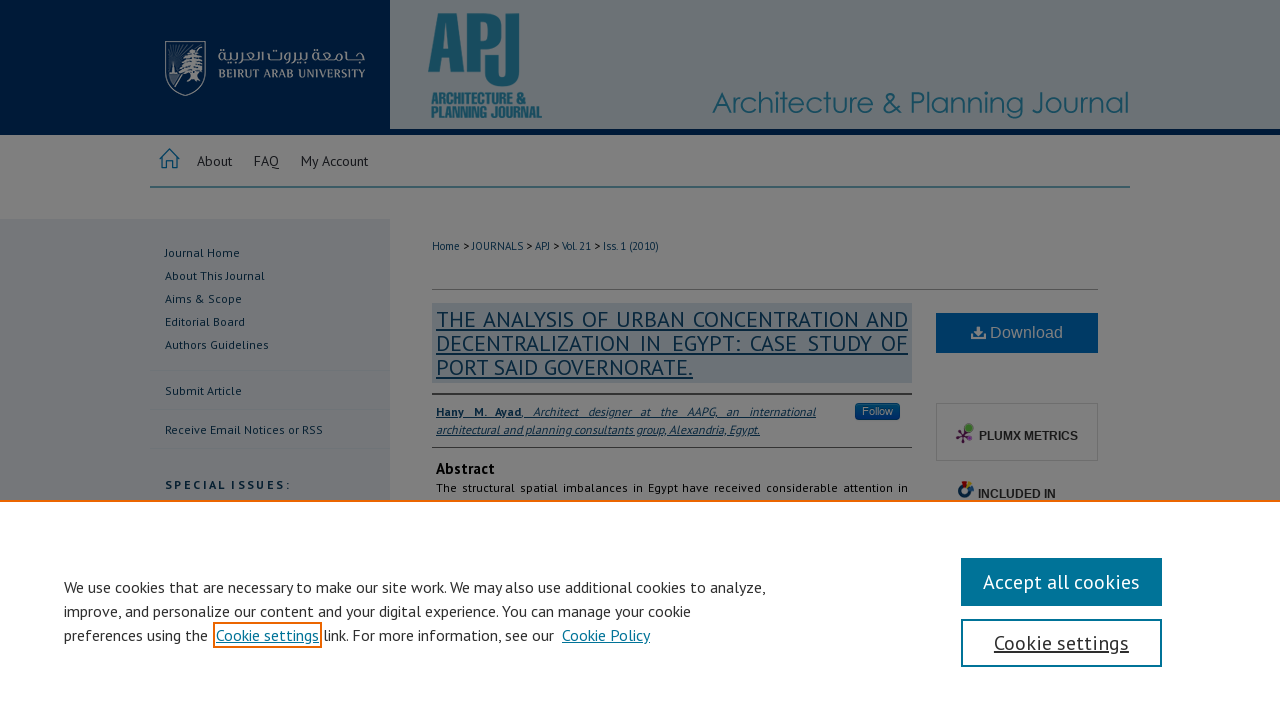

--- FILE ---
content_type: text/html; charset=UTF-8
request_url: https://digitalcommons.bau.edu.lb/apj/vol21/iss1/2/
body_size: 8920
content:

<!DOCTYPE html>
<html lang="en">
<head><!-- inj yui3-seed: --><script type='text/javascript' src='//cdnjs.cloudflare.com/ajax/libs/yui/3.6.0/yui/yui-min.js'></script><script type='text/javascript' src='//ajax.googleapis.com/ajax/libs/jquery/1.10.2/jquery.min.js'></script><!-- Adobe Analytics --><script type='text/javascript' src='https://assets.adobedtm.com/4a848ae9611a/d0e96722185b/launch-d525bb0064d8.min.js'></script><script type='text/javascript' src=/assets/nr_browser_production.js></script>

<!-- def.1 -->
<meta charset="utf-8">
<meta name="viewport" content="width=device-width">
<title>
"THE ANALYSIS OF URBAN CONCENTRATION AND DECENTRALIZATION IN EGYPT: CAS" by Hany M. Ayad
</title>
 

<!-- FILE article_meta-tags.inc --><!-- FILE: /srv/sequoia/main/data/assets/site/article_meta-tags.inc -->
<meta itemprop="name" content="THE ANALYSIS OF URBAN CONCENTRATION AND DECENTRALIZATION IN EGYPT: CASE STUDY OF PORT SAID GOVERNORATE.">
<meta property="og:title" content="THE ANALYSIS OF URBAN CONCENTRATION AND DECENTRALIZATION IN EGYPT: CASE STUDY OF PORT SAID GOVERNORATE.">
<meta name="twitter:title" content="THE ANALYSIS OF URBAN CONCENTRATION AND DECENTRALIZATION IN EGYPT: CASE STUDY OF PORT SAID GOVERNORATE.">
<meta property="article:author" content="Hany M Ayad">
<meta name="author" content="Hany M Ayad">
<meta name="robots" content="noodp, noydir">
<meta name="description" content="The structural spatial imbalances in Egypt have received considerable attention in recent years. Discussions have been characterized by both a focus towards the importance of the exploitation of the competitive advantages of regions and the reduction of socio-economic disparities by directing development towards backward regions. Those two opinions are drawing attention towards the need for an in-depth analysis of concentration and decentralization policies and their impacts on the land use distribution. This paper analyzes the urban growth scenarios in Port Said governorate within a framework of a decentralized concentration approach for the allocation of economic activities. The purpose of this approach is to support the preparation of a spatial and socio-economic plan that could assist in closing the gap between the rural/urban inequalities and socioeconomic disparities. The analysis of urban growth in Port Said area reveals that there is a strong need to create new employment centers along new transportation corridors to create polycentric regions, each functioning as an integrated socio-economic system that is formally independent from the others, yet connected and concentrated. Meanwhile, rural development has to be promoted as independent functional units that form an agropolitan system. It is concluded that the combination of urban polycentrism and rural concentrated decentralization could present a solution to the unmanaged urban growth on arable land, rural to urban migration and the low quality of life at the urban fringes of the main urban centers.">
<meta itemprop="description" content="The structural spatial imbalances in Egypt have received considerable attention in recent years. Discussions have been characterized by both a focus towards the importance of the exploitation of the competitive advantages of regions and the reduction of socio-economic disparities by directing development towards backward regions. Those two opinions are drawing attention towards the need for an in-depth analysis of concentration and decentralization policies and their impacts on the land use distribution. This paper analyzes the urban growth scenarios in Port Said governorate within a framework of a decentralized concentration approach for the allocation of economic activities. The purpose of this approach is to support the preparation of a spatial and socio-economic plan that could assist in closing the gap between the rural/urban inequalities and socioeconomic disparities. The analysis of urban growth in Port Said area reveals that there is a strong need to create new employment centers along new transportation corridors to create polycentric regions, each functioning as an integrated socio-economic system that is formally independent from the others, yet connected and concentrated. Meanwhile, rural development has to be promoted as independent functional units that form an agropolitan system. It is concluded that the combination of urban polycentrism and rural concentrated decentralization could present a solution to the unmanaged urban growth on arable land, rural to urban migration and the low quality of life at the urban fringes of the main urban centers.">
<meta name="twitter:description" content="The structural spatial imbalances in Egypt have received considerable attention in recent years. Discussions have been characterized by both a focus towards the importance of the exploitation of the competitive advantages of regions and the reduction of socio-economic disparities by directing development towards backward regions. Those two opinions are drawing attention towards the need for an in-depth analysis of concentration and decentralization policies and their impacts on the land use distribution. This paper analyzes the urban growth scenarios in Port Said governorate within a framework of a decentralized concentration approach for the allocation of economic activities. The purpose of this approach is to support the preparation of a spatial and socio-economic plan that could assist in closing the gap between the rural/urban inequalities and socioeconomic disparities. The analysis of urban growth in Port Said area reveals that there is a strong need to create new employment centers along new transportation corridors to create polycentric regions, each functioning as an integrated socio-economic system that is formally independent from the others, yet connected and concentrated. Meanwhile, rural development has to be promoted as independent functional units that form an agropolitan system. It is concluded that the combination of urban polycentrism and rural concentrated decentralization could present a solution to the unmanaged urban growth on arable land, rural to urban migration and the low quality of life at the urban fringes of the main urban centers.">
<meta property="og:description" content="The structural spatial imbalances in Egypt have received considerable attention in recent years. Discussions have been characterized by both a focus towards the importance of the exploitation of the competitive advantages of regions and the reduction of socio-economic disparities by directing development towards backward regions. Those two opinions are drawing attention towards the need for an in-depth analysis of concentration and decentralization policies and their impacts on the land use distribution. This paper analyzes the urban growth scenarios in Port Said governorate within a framework of a decentralized concentration approach for the allocation of economic activities. The purpose of this approach is to support the preparation of a spatial and socio-economic plan that could assist in closing the gap between the rural/urban inequalities and socioeconomic disparities. The analysis of urban growth in Port Said area reveals that there is a strong need to create new employment centers along new transportation corridors to create polycentric regions, each functioning as an integrated socio-economic system that is formally independent from the others, yet connected and concentrated. Meanwhile, rural development has to be promoted as independent functional units that form an agropolitan system. It is concluded that the combination of urban polycentrism and rural concentrated decentralization could present a solution to the unmanaged urban growth on arable land, rural to urban migration and the low quality of life at the urban fringes of the main urban centers.">
<meta name="keywords" content="Decentralization; Port Said; Polycentrism; Agropolitan development.">
<meta name="bepress_citation_journal_title" content="Architecture and Planning Journal (APJ)">
<meta name="bepress_citation_firstpage" content="2">
<meta name="bepress_citation_author" content="Ayad, Hany M">
<meta name="bepress_citation_author_institution" content="Architect designer at the AAPG, an international architectural and planning consultants group, Alexandria, Egypt.">
<meta name="bepress_citation_title" content="THE ANALYSIS OF URBAN CONCENTRATION AND DECENTRALIZATION IN EGYPT: CASE STUDY OF PORT SAID GOVERNORATE.">
<meta name="bepress_citation_date" content="2010">
<meta name="bepress_citation_volume" content="21">
<meta name="bepress_citation_issue" content="1">
<!-- FILE: /srv/sequoia/main/data/assets/site/ir_download_link.inc -->
<!-- FILE: /srv/sequoia/main/data/assets/site/article_meta-tags.inc (cont) -->
<meta name="bepress_citation_pdf_url" content="https://digitalcommons.bau.edu.lb/cgi/viewcontent.cgi?article=1120&amp;context=apj">
<meta name="bepress_citation_abstract_html_url" content="https://digitalcommons.bau.edu.lb/apj/vol21/iss1/2">
<meta name="bepress_citation_doi" content="10.54729/2789-8547.1120">
<meta name="bepress_citation_issn" content="2789-8547">
<meta name="bepress_citation_online_date" content="2020/10/13">
<meta name="viewport" content="width=device-width">
<!-- Additional Twitter data -->
<meta name="twitter:card" content="summary">
<!-- Additional Open Graph data -->
<meta property="og:type" content="article">
<meta property="og:url" content="https://digitalcommons.bau.edu.lb/apj/vol21/iss1/2">
<meta property="og:site_name" content="Digital Commons @ BAU">




<!-- FILE: article_meta-tags.inc (cont) -->
<meta name="bepress_is_article_cover_page" content="1">


<!-- sh.1 -->
<link rel="stylesheet" href="/apj/ir-journal-style.css" type="text/css" media="screen">
<link rel="alternate" type="application/rss+xml" title="[Architecture and Planning Journal (APJ)] Newsfeed" href="/apj/recent.rss">
<link rel="shortcut icon" href="/apj/favicon.ico" type="image/x-icon">

<link type="text/css" rel="stylesheet" href="/assets/floatbox/floatbox.css">
<script type="text/javascript" src="/assets/jsUtilities.js"></script>
<script type="text/javascript" src="/assets/footnoteLinks.js"></script>
<link rel="stylesheet" href="/ir-print.css" type="text/css" media="print">
<!--[if IE]>
<link rel="stylesheet" href="/ir-ie.css" type="text/css" media="screen">
<![endif]-->
<!-- end sh.1 -->




<script type="text/javascript">var pageData = {"page":{"environment":"prod","productName":"bpdg","language":"en","name":"ir_journal:volume:issue:article","businessUnit":"els:rp:st"},"visitor":{}};</script>

</head>
<body >
<!-- FILE /srv/sequoia/main/data/assets/site/ir_journal/header.pregen -->

	<!-- FILE: /srv/sequoia/main/data/assets/site/ir_journal/header_custom.inc --><!-- FILE: /srv/sequoia/main/data/assets/site/mobile_nav.inc --><!--[if !IE]>-->
<script src="/assets/scripts/dc-mobile/dc-responsive-nav.js"></script>

<header id="mobile-nav" class="nav-down device-fixed-height" style="visibility: hidden;">
  
  
  <nav class="nav-collapse">
    <ul>
      <li class="menu-item active device-fixed-width"><a href="https://digitalcommons.bau.edu.lb" title="Home" data-scroll >Home</a></li>
      <li class="menu-item device-fixed-width"><a href="https://digitalcommons.bau.edu.lb/do/search/advanced/" title="Search" data-scroll ><i class="icon-search"></i> Search</a></li>
      <li class="menu-item device-fixed-width"><a href="https://digitalcommons.bau.edu.lb/communities.html" title="Browse" data-scroll >Browse Collections</a></li>
      <li class="menu-item device-fixed-width"><a href="/cgi/myaccount.cgi?context=" title="My Account" data-scroll >My Account</a></li>
      <li class="menu-item device-fixed-width"><a href="https://digitalcommons.bau.edu.lb/about.html" title="About" data-scroll >About</a></li>
      <li class="menu-item device-fixed-width"><a href="https://network.bepress.com" title="Digital Commons Network" data-scroll ><img width="16" height="16" alt="DC Network" style="vertical-align:top;" src="/assets/md5images/8e240588cf8cd3a028768d4294acd7d3.png"> Digital Commons Network™</a></li>
    </ul>
  </nav>
</header>

<script src="/assets/scripts/dc-mobile/dc-mobile-nav.js"></script>
<!--<![endif]-->
<!-- FILE: /srv/sequoia/main/data/assets/site/ir_journal/header_custom.inc (cont) -->



<div id="apj">
	<div id="container">
		<a href="#main" class="skiplink" accesskey="2" >Skip to main content</a>

					
			<div id="header">
				<a href="https://digitalcommons.bau.edu.lb/apj" id="banner_link" title="Architecture and Planning Journal (APJ)" >
					<img id="banner_image" alt="Architecture and Planning Journal (APJ)" width='980' height='135' src="/assets/md5images/ee3ed65529ca0c81333539722c71cd51.png">
				</a>	
				
					<a href="https://www.bau.edu.lb/" id="logo_link" title="Beirut Arab University" >
						<img id="logo_image" alt="Beirut Arab University" width='240' height='135' src="/assets/md5images/83905d39df6e2a0d688cbe470be5d7e7.png">
					</a>	
				
			</div>
					
			<div id="navigation">
				<!-- FILE: /srv/sequoia/main/data/digitalcommons.bau.edu.lb/assets/ir_navigation.inc -->
	<div id="tabs">
		<ul>
			<li id="tabone">
				<a href="https://digitalcommons.bau.edu.lb" title="Home" >
					<img alt="Home" width='29' height='29' src="/assets/md5images/57cbcb298362dd6fad7c5905db4383c5.gif">
				</a>
			</li>
			<li id="tabtwo"><a href="https://digitalcommons.bau.edu.lb/about.html" title="About" ><span>About</span></a></li><li id="tabthree"><a href="https://digitalcommons.bau.edu.lb/faq.html" title="FAQ" ><span>FAQ</span></a></li><li id="tabfour"><a href="https://digitalcommons.bau.edu.lb/cgi/myaccount.cgi?context=" title="My Account" ><span>My Account</span></a></li></ul></div>




<!-- FILE: /srv/sequoia/main/data/assets/site/ir_journal/header_custom.inc (cont) -->
			</div>
			
			
		<div id="wrapper">
			<div id="content">
				<div id="main" class="text">					
					<!-- FILE: /srv/sequoia/main/data/assets/site/ir_journal/ir_breadcrumb.inc -->
	<ul id="pager">
		<li>&nbsp;</li>
		 
		<li>&nbsp;</li> 
		
	</ul>

<div class="crumbs" role="navigation" aria-label="Breadcrumb">
	<p>
		

		
		
		
			<a href="https://digitalcommons.bau.edu.lb" class="ignore" >Home</a>
		
		
		
		
		
		
		
		
		 <span aria-hidden="true">&gt;</span> 
			<a href="https://digitalcommons.bau.edu.lb/journals" class="ignore" >JOURNALS</a>
		
		
		
		
		
		 <span aria-hidden="true">&gt;</span> 
			<a href="https://digitalcommons.bau.edu.lb/apj" class="ignore" >APJ</a>
		
		
		
		 <span aria-hidden="true">&gt;</span> 
			<a href="https://digitalcommons.bau.edu.lb/apj/vol21" class="ignore" >Vol. 21</a>
		
		
		
		
		
		
		 <span aria-hidden="true">&gt;</span> 
			<a href="https://digitalcommons.bau.edu.lb/apj/vol21/iss1" class="ignore" >Iss. 1 (2010)</a>
		
		
		
		
		
	</p>
</div>

<div class="clear">&nbsp;</div>
<!-- FILE: /srv/sequoia/main/data/assets/site/ir_journal/header_custom.inc (cont) -->
					
						<!-- FILE: /srv/sequoia/main/data/assets/site/ir_journal/volume/issue/ir_journal_logo.inc -->





 





<!-- FILE: /srv/sequoia/main/data/assets/site/ir_journal/header_custom.inc (cont) -->
					

<!-- FILE: /srv/sequoia/main/data/assets/site/ir_journal/header.pregen (cont) -->
 
<script type="text/javascript" src="/assets/floatbox/floatbox.js"></script>
<!-- FILE: /srv/sequoia/main/data/assets/site/ir_journal/article_info.inc --><!-- FILE: /srv/sequoia/main/data/assets/site/openurl.inc -->
<!-- FILE: /srv/sequoia/main/data/assets/site/ir_journal/article_info.inc (cont) -->
<!-- FILE: /srv/sequoia/main/data/assets/site/ir_download_link.inc -->
<!-- FILE: /srv/sequoia/main/data/assets/site/ir_journal/article_info.inc (cont) -->
<!-- FILE: /srv/sequoia/main/data/assets/site/ir_journal/ir_article_header.inc --><div id="sub">
<div id="alpha"><!-- FILE: /srv/sequoia/main/data/assets/site/ir_journal/article_info.inc (cont) --><div id='title' class='element'>
<h1><a href='https://digitalcommons.bau.edu.lb/cgi/viewcontent.cgi?article=1120&amp;context=apj'>THE ANALYSIS OF URBAN CONCENTRATION AND DECENTRALIZATION IN EGYPT: CASE STUDY OF PORT SAID GOVERNORATE.</a></h1>
</div>
<div class='clear'></div>
<div id='authors' class='element'>
<h2 class='visually-hidden'>Authors</h2>
<p class="author"><a href='https://digitalcommons.bau.edu.lb/do/search/?q=%28author%3A%22Hany%20M.%20Ayad%22%20AND%20-bp_author_id%3A%5B%2A%20TO%20%2A%5D%29%20OR%20bp_author_id%3A%28%22f5f8cff7-5b7c-486d-bf25-96c44a5d5e60%22%29&start=0&context=15752163'><strong>Hany M. Ayad</strong>, <em>Architect designer at the AAPG, an international architectural and planning consultants group, Alexandria, Egypt.</em></a><a rel="nofollow" href="https://network.bepress.com/api/follow/subscribe?user=MjVkZDk5MmZmNDNhMTUxOQ%3D%3D&amp;institution=Mjc2NGFmMDAyMGEwNGU3NzZlMzk1MzkwZDE1NjEzZDE%3D&amp;format=html" data-follow-set="user:MjVkZDk5MmZmNDNhMTUxOQ== institution:Mjc2NGFmMDAyMGEwNGU3NzZlMzk1MzkwZDE1NjEzZDE=" title="Follow Hany M. Ayad" class="btn followable">Follow</a><br />
</p></div>
<div class='clear'></div>
<div id='abstract' class='element'>
<h2 class='field-heading'>Abstract</h2>
<p>The structural spatial imbalances in Egypt have received considerable attention in recent years. Discussions have been characterized by both a focus towards the importance of the exploitation of the competitive advantages of regions and the reduction of socio-economic disparities by directing development towards backward regions. Those two opinions are drawing attention towards the need for an in-depth analysis of concentration and decentralization policies and their impacts on the land use distribution. This paper analyzes the urban growth scenarios in Port Said governorate within a framework of a decentralized concentration approach for the allocation of economic activities. The purpose of this approach is to support the preparation of a spatial and socio-economic plan that could assist in closing the gap between the rural/urban inequalities and socioeconomic disparities. The analysis of urban growth in Port Said area reveals that there is a strong need to create new employment centers along new transportation corridors to create polycentric regions, each functioning as an integrated socio-economic system that is formally independent from the others, yet connected and concentrated. Meanwhile, rural development has to be promoted as independent functional units that form an agropolitan system. It is concluded that the combination of urban polycentrism and rural concentrated decentralization could present a solution to the unmanaged urban growth on arable land, rural to urban migration and the low quality of life at the urban fringes of the main urban centers.</p>
</div>
<div class='clear'></div>
<div id='keywords' class='element'>
<h2 class='field-heading'>Keywords</h2>
<p>Decentralization; Port Said; Polycentrism; Agropolitan development.</p>
</div>
<div class='clear'></div>
<div id='bp_categories' class='element'>
<h2 class='field-heading'>Disciplines</h2>
<p>Architecture | Arts and Humanities | Education | Engineering</p>
</div>
<div class='clear'></div>
<div id='recommended_citation' class='element'>
<h2 class='field-heading'>Recommended Citation</h2>
<!-- FILE: /srv/sequoia/main/data/journals/digitalcommons.bau.edu.lb/apj/assets/ir_citation.inc -->
<p class="citation">
Ayad, Hany M.
(2010)
"THE ANALYSIS OF URBAN CONCENTRATION AND DECENTRALIZATION IN EGYPT: CASE STUDY OF PORT SAID GOVERNORATE.,"
<em>Architecture and Planning Journal (APJ)</em>: Vol. 21:
Iss.
1, Article 2.
<br>
            DOI: <a href="https://doi.org/10.54729/2789-8547.1120" >https://doi.org/10.54729/2789-8547.1120</a>
                <br>
<!-- FILE: /srv/sequoia/main/data/assets/site/ir_journal/article_info.inc (cont) --></div>
<div class='clear'></div>
</div>
    </div>
    <div id='beta_7-3'>
<!-- FILE: /srv/sequoia/main/data/assets/site/info_box_7_3.inc --><!-- FILE: /srv/sequoia/main/data/assets/site/openurl.inc -->
<!-- FILE: /srv/sequoia/main/data/assets/site/info_box_7_3.inc (cont) -->
<!-- FILE: /srv/sequoia/main/data/assets/site/ir_download_link.inc -->
<!-- FILE: /srv/sequoia/main/data/assets/site/info_box_7_3.inc (cont) -->
	<!-- FILE: /srv/sequoia/main/data/assets/site/info_box_download_button.inc --><div class="aside download-button">
      <a id="pdf" class="btn" href="https://digitalcommons.bau.edu.lb/cgi/viewcontent.cgi?article=1120&amp;context=apj" title="PDF (1.5&nbsp;MB) opens in new window" target="_blank" > 
    	<i class="icon-download-alt" aria-hidden="true"></i>
        Download
      </a>
</div>
<!-- FILE: /srv/sequoia/main/data/assets/site/info_box_7_3.inc (cont) -->
	<!-- FILE: /srv/sequoia/main/data/assets/site/info_box_embargo.inc -->
<!-- FILE: /srv/sequoia/main/data/assets/site/info_box_7_3.inc (cont) -->
<!-- FILE: /srv/sequoia/main/data/journals/digitalcommons.bau.edu.lb/apj/assets/info_box_custom_upper.inc -->
<div class="aside">
</div><!-- FILE: /srv/sequoia/main/data/assets/site/info_box_7_3.inc (cont) -->
<!-- FILE: /srv/sequoia/main/data/assets/site/info_box_openurl.inc -->
<!-- FILE: /srv/sequoia/main/data/assets/site/info_box_7_3.inc (cont) -->
<!-- FILE: /srv/sequoia/main/data/assets/site/info_box_article_metrics.inc -->
<div id="article-stats" class="aside hidden">
    <p class="article-downloads-wrapper hidden"><span id="article-downloads"></span> DOWNLOADS</p>
    <p class="article-stats-date hidden">Since October 13, 2020</p>
    <p class="article-plum-metrics">
        <a href="https://plu.mx/plum/a/?repo_url=https://digitalcommons.bau.edu.lb/apj/vol21/iss1/2" class="plumx-plum-print-popup plum-bigben-theme" data-badge="true" data-hide-when-empty="true" ></a>
    </p>
</div>
<script type="text/javascript" src="//cdn.plu.mx/widget-popup.js"></script>
<!-- Article Download Counts -->
<script type="text/javascript" src="/assets/scripts/article-downloads.pack.js"></script>
<script type="text/javascript">
    insertDownloads(19796482);
</script>
<!-- Add border to Plum badge & download counts when visible -->
<script>
// bind to event when PlumX widget loads
jQuery('body').bind('plum:widget-load', function(e){
// if Plum badge is visible
  if (jQuery('.PlumX-Popup').length) {
// remove 'hidden' class
  jQuery('#article-stats').removeClass('hidden');
  jQuery('.article-stats-date').addClass('plum-border');
  }
});
// bind to event when page loads
jQuery(window).bind('load',function(e){
// if DC downloads are visible
  if (jQuery('#article-downloads').text().length > 0) {
// add border to aside
  jQuery('#article-stats').removeClass('hidden');
  }
});
</script>
<!-- Adobe Analytics: Download Click Tracker -->
<script>
$(function() {
  // Download button click event tracker for PDFs
  $(".aside.download-button").on("click", "a#pdf", function(event) {
    pageDataTracker.trackEvent('navigationClick', {
      link: {
          location: 'aside download-button',
          name: 'pdf'
      }
    });
  });
  // Download button click event tracker for native files
  $(".aside.download-button").on("click", "a#native", function(event) {
    pageDataTracker.trackEvent('navigationClick', {
        link: {
            location: 'aside download-button',
            name: 'native'
        }
     });
  });
});
</script>
<!-- FILE: /srv/sequoia/main/data/assets/site/info_box_7_3.inc (cont) -->
	<!-- FILE: /srv/sequoia/main/data/assets/site/info_box_disciplines.inc -->
	<div id="beta-disciplines" class="aside">
		<h4>Included in</h4>
	<p>
					<a href="https://network.bepress.com/hgg/discipline/773" title="Architecture Commons" >Architecture Commons</a>, 
					<a href="https://network.bepress.com/hgg/discipline/438" title="Arts and Humanities Commons" >Arts and Humanities Commons</a>, 
					<a href="https://network.bepress.com/hgg/discipline/784" title="Education Commons" >Education Commons</a>, 
					<a href="https://network.bepress.com/hgg/discipline/217" title="Engineering Commons" >Engineering Commons</a>
	</p>
	</div>
<!-- FILE: /srv/sequoia/main/data/assets/site/info_box_7_3.inc (cont) -->
<!-- FILE: /srv/sequoia/main/data/assets/site/bookmark_widget.inc -->
<div id="share" class="aside">
<h2>Share</h2>
	<div class="a2a_kit a2a_kit_size_24 a2a_default_style">
    	<a class="a2a_button_facebook"></a>
    	<a class="a2a_button_linkedin"></a>
		<a class="a2a_button_whatsapp"></a>
		<a class="a2a_button_email"></a>
    	<a class="a2a_dd"></a>
    	<script async src="https://static.addtoany.com/menu/page.js"></script>
	</div>
</div>
<!-- FILE: /srv/sequoia/main/data/assets/site/info_box_7_3.inc (cont) -->
<!-- FILE: /srv/sequoia/main/data/assets/site/info_box_geolocate.inc --><!-- FILE: /srv/sequoia/main/data/assets/site/ir_geolocate_enabled_and_displayed.inc -->
<!-- FILE: /srv/sequoia/main/data/assets/site/info_box_geolocate.inc (cont) -->
<!-- FILE: /srv/sequoia/main/data/assets/site/info_box_7_3.inc (cont) -->
	<!-- FILE: /srv/sequoia/main/data/assets/site/zotero_coins.inc -->
<span class="Z3988" title="ctx_ver=Z39.88-2004&amp;rft_val_fmt=info%3Aofi%2Ffmt%3Akev%3Amtx%3Ajournal&amp;rft_id=https%3A%2F%2Fdigitalcommons.bau.edu.lb%2Fapj%2Fvol21%2Fiss1%2F2&amp;rft.atitle=THE%20ANALYSIS%20OF%20URBAN%20CONCENTRATION%20AND%20DECENTRALIZATION%20IN%20EGYPT%3A%20CASE%20STUDY%20OF%20PORT%20SAID%20GOVERNORATE.&amp;rft.aufirst=Hany&amp;rft.aulast=Ayad&amp;rft.jtitle=Architecture%20and%20Planning%20Journal%20%28APJ%29&amp;rft.volume=21&amp;rft.issue=1&amp;rft.issn=2789-8547&amp;rft.date=2020-10-13&amp;rft_id=info:doi/10.54729%2F2789-8547.1120">COinS</span>
<!-- FILE: /srv/sequoia/main/data/assets/site/info_box_7_3.inc (cont) -->
<!-- FILE: /srv/sequoia/main/data/assets/site/info_box_custom_lower.inc -->
<!-- FILE: /srv/sequoia/main/data/assets/site/info_box_7_3.inc (cont) -->
<!-- FILE: /srv/sequoia/main/data/assets/site/ir_journal/article_info.inc (cont) --></div>
<div class='clear'>&nbsp;</div>
<!-- FILE: /srv/sequoia/main/data/assets/site/ir_journal/ir_article_custom_fields.inc -->
<!-- FILE: /srv/sequoia/main/data/assets/site/ir_journal/article_info.inc (cont) -->
	<!-- FILE: /srv/sequoia/main/data/assets/site/ir_display_pdf.inc -->
<div class='clear'>&nbsp;</div>
<div id="display-pdf">
   <object type='application/pdf' data='https://digitalcommons.bau.edu.lb/cgi/viewcontent.cgi?article=1120&amp;context=apj#toolbar=0&amp;navpanes=0&amp;scrollbar=1' width='660' height='460'>
      <div id="message">
<p>To view the content in your browser, please <a href="https://get.adobe.com/reader/" title="Adobe - Adobe Reader download" >download Adobe Reader</a> or, alternately, <br>
you may <a href="https://digitalcommons.bau.edu.lb/cgi/viewcontent.cgi?article=1120&amp;context=apj" >Download</a> the file to your hard drive.</p>
 <p> NOTE: The latest versions of Adobe Reader do not support viewing <acronym title="Portable Document Format">PDF</acronym> files within Firefox on Mac OS and if you are using a modern (Intel) Mac, there is no official plugin for viewing <acronym title="Portable Document Format">PDF</acronym> files within the browser window.  </p>
   </object>
</div>
<div class='clear'>&nbsp;</div>
<!-- FILE: /srv/sequoia/main/data/assets/site/ir_journal/article_info.inc (cont) -->
<!-- FILE: /srv/sequoia/main/data/assets/site/ir_journal/volume/issue/article/index.html (cont) --> 

<!-- FILE /srv/sequoia/main/data/assets/site/ir_journal/footer.pregen -->

	<!-- FILE: /srv/sequoia/main/data/assets/site/ir_journal/footer_custom_7_8.inc -->				</div>

<div class="verticalalign">&nbsp;</div>
<div class="clear">&nbsp;</div>

			</div>

				<div id="sidebar">
					<!-- FILE: /srv/sequoia/main/data/assets/site/ir_journal/ir_journal_sidebar_7_8.inc -->

	<!-- FILE: /srv/sequoia/main/data/assets/site/ir_journal/ir_journal_sidebar_links_7_8.inc --><ul class="sb-custom-journal">
	<li class="sb-home">
		<a href="https://digitalcommons.bau.edu.lb/apj" title="Architecture and Planning Journal (APJ)" accesskey="1" >
				Journal Home
		</a>
	</li>
		<li class="sb-about">
			<a href="https://digitalcommons.bau.edu.lb/apj/about.html" >
				About This Journal
			</a>
		</li>
		<li class="sb-aims">
			<a href="https://digitalcommons.bau.edu.lb/apj/aimsandscope.html" >
				Aims & Scope
			</a>
		</li>
		<li class="sb-ed-board">
			<a href="https://digitalcommons.bau.edu.lb/apj/editorialboard.html" >
				Editorial Board
			</a>
		</li>
		<li class="sb-policies">
			<a href="https://digitalcommons.bau.edu.lb/apj/policies.html" >
				Authors Guidelines
			</a>
		</li>
</ul><!-- FILE: /srv/sequoia/main/data/assets/site/ir_journal/ir_journal_sidebar_7_8.inc (cont) -->
		<!-- FILE: /srv/sequoia/main/data/assets/site/urc_badge.inc -->
<!-- FILE: /srv/sequoia/main/data/assets/site/ir_journal/ir_journal_sidebar_7_8.inc (cont) -->
	<!-- FILE: /srv/sequoia/main/data/assets/site/ir_journal/ir_journal_navcontainer_7_8.inc --><div id="navcontainer">
	<ul id="navlist">
			<li class="sb-submit">
				<a href="https://digitalcommons.bau.edu.lb/cgi/submit.cgi?context=apj" title="Submit Article to Architecture and Planning Journal (APJ)" >
					Submit Article
				</a>
			</li>
			<li class="sb-rss">
				<a href="https://digitalcommons.bau.edu.lb/apj/announcements.html" title="Receive notifications of new content" >
					Receive Email Notices or RSS
				</a>
			</li>
	</ul>
<!-- FILE: /srv/sequoia/main/data/assets/site/ir_journal/ir_journal_special_issue_7_8.inc -->
	<div class="vnav">
		<ul>
			<li class="sb-special-label">
				<h3>
						Special Issues:
				</h3>
			</li>
						<li class="sb-special">
							<a href="https://digitalcommons.bau.edu.lb/apj/vol28/iss3" title="Most Recent Special Issue" >
									ASCAAD 2022 - Architecture in the Age of the Metaverse – Opportunities and Potentials
							</a>
						</li>
						<li class="sb-special">
							<a href="https://digitalcommons.bau.edu.lb/apj/vol23/iss3" title="Most Recent Special Issue" >
									<p></p><p><b>SPECIAL ISSUE</b></p><p>CONSTRUCTING THE FUTURE</p>
							</a>
						</li>
						<li class="sb-special">
							<a href="https://digitalcommons.bau.edu.lb/apj/vol23/iss2" title="Most Recent Special Issue" >
									<p></p><p><b>SPECIAL ISSUE</b></p><p>RETHINKING ARCHITECTURAL EDUCATION 2016 - TOWARDS A BETTER PRACTICE </p>
							</a>
						</li>
		</ul>
	</div>
<!-- FILE: /srv/sequoia/main/data/assets/site/ir_journal/ir_journal_navcontainer_7_8.inc (cont) -->
</div><!-- FILE: /srv/sequoia/main/data/assets/site/ir_journal/ir_journal_sidebar_7_8.inc (cont) -->
	<!-- FILE: /srv/sequoia/main/data/assets/site/ir_journal/ir_journal_sidebar_search_7_8.inc --><div class="sidebar-search">
	<form method="post" action="https://digitalcommons.bau.edu.lb/cgi/redirect.cgi" id="browse">
		<label for="url">
			Select an issue:
		</label>
			<br>
		<!-- FILE: /srv/sequoia/main/data/assets/site/ir_journal/ir_journal_volume_issue_popup_7_8.inc --><div>
	<span class="border">
								<select name="url" id="url">
							<option value="https://digitalcommons.bau.edu.lb/apj/all_issues.html">
								All Issues
							</option>
										<option value="https://digitalcommons.bau.edu.lb/apj/vol31/iss1">
											Vol. 31, 
											Iss. 1
										</option>
										<option value="https://digitalcommons.bau.edu.lb/apj/vol30/iss1">
											Vol. 30, 
											Iss. 1
										</option>
										<option value="https://digitalcommons.bau.edu.lb/apj/vol29/iss1">
											Vol. 29, 
											Iss. 1
										</option>
										<option value="https://digitalcommons.bau.edu.lb/apj/vol28/iss3">
											Vol. 28, 
											Iss. 3
										</option>
										<option value="https://digitalcommons.bau.edu.lb/apj/vol28/iss2">
											Vol. 28, 
											Iss. 2
										</option>
										<option value="https://digitalcommons.bau.edu.lb/apj/vol28/iss1">
											Vol. 28, 
											Iss. 1
										</option>
										<option value="https://digitalcommons.bau.edu.lb/apj/vol27/iss2">
											Vol. 27, 
											Iss. 2
										</option>
										<option value="https://digitalcommons.bau.edu.lb/apj/vol27/iss1">
											Vol. 27, 
											Iss. 1
										</option>
										<option value="https://digitalcommons.bau.edu.lb/apj/vol26/iss2">
											Vol. 26, 
											Iss. 2
										</option>
										<option value="https://digitalcommons.bau.edu.lb/apj/vol26/iss1">
											Vol. 26, 
											Iss. 1
										</option>
										<option value="https://digitalcommons.bau.edu.lb/apj/vol25/iss1">
											Vol. 25, 
											Iss. 1
										</option>
										<option value="https://digitalcommons.bau.edu.lb/apj/vol24/iss1">
											Vol. 24, 
											Iss. 1
										</option>
										<option value="https://digitalcommons.bau.edu.lb/apj/vol23/iss3">
											Vol. 23, 
											Iss. 3
										</option>
										<option value="https://digitalcommons.bau.edu.lb/apj/vol23/iss2">
											Vol. 23, 
											Iss. 2
										</option>
										<option value="https://digitalcommons.bau.edu.lb/apj/vol23/iss1">
											Vol. 23, 
											Iss. 1
										</option>
										<option value="https://digitalcommons.bau.edu.lb/apj/vol22/iss1">
											Vol. 22, 
											Iss. 1
										</option>
										<option value="https://digitalcommons.bau.edu.lb/apj/vol21/iss1">
											Vol. 21, 
											Iss. 1
										</option>
						</select>
		<input type="submit" value="Browse" class="searchbutton" style="font-size:11px;">
	</span>
</div>
<!-- FILE: /srv/sequoia/main/data/assets/site/ir_journal/ir_journal_sidebar_search_7_8.inc (cont) -->
			<div style="clear:left;">&nbsp;</div>
	</form>
	<!-- FILE: /srv/sequoia/main/data/assets/site/ir_sidebar_search_7_8.inc --><h2>Search</h2>
<form method='get' action='https://digitalcommons.bau.edu.lb/do/search/' id="sidebar-search">
	<label for="search" accesskey="4">
		Enter search terms:
	</label>
		<div>
			<span class="border">
				<input type="text" name='q' class="search" id="search">
			</span> 
			<input type="submit" value="Search" class="searchbutton" style="font-size:11px;">
		</div>
	<label for="context" class="visually-hidden">
		Select context to search:
	</label> 
		<div>
			<span class="border">
				<select name="fq" id="context">
						<option value='virtual_ancestor_link:"https://digitalcommons.bau.edu.lb/apj"'>in this journal</option>
					<option value='virtual_ancestor_link:"https://digitalcommons.bau.edu.lb"'>in this repository</option>
					<option value='virtual_ancestor_link:"http:/"'>across all repositories</option>
				</select>
			</span>
		</div>
</form>
<p class="advanced">
		<a href="https://digitalcommons.bau.edu.lb/do/search/advanced/?fq=virtual_ancestor_link:%22https://digitalcommons.bau.edu.lb/apj%22" >
			Advanced Search
		</a>
</p>
<!-- FILE: /srv/sequoia/main/data/assets/site/ir_journal/ir_journal_sidebar_search_7_8.inc (cont) -->
</div>
<!-- FILE: /srv/sequoia/main/data/assets/site/ir_journal/ir_journal_sidebar_7_8.inc (cont) -->
	<!-- FILE: /srv/sequoia/main/data/journals/digitalcommons.bau.edu.lb/apj/assets/ir_journal_issn_7_8.inc -->
    <div id="issn">
        <p class="sb-issn">ISSN: 2789-8547 <br> (Online)</p>
        <p class="sb-extra-issn">ISSN: 2079-4096 <br> (Print)</p>
    </div>
    <div class="clear">&nbsp;</div>
</magic><!-- FILE: /srv/sequoia/main/data/assets/site/ir_journal/ir_journal_sidebar_7_8.inc (cont) -->
	<!-- FILE: /srv/sequoia/main/data/assets/site/ir_journal/ir_journal_custom_lower_7_8.inc --><!-- FILE: /srv/sequoia/main/data/assets/site/ir_journal/ir_journal_sidebar_7_8.inc (cont) -->
	<!-- FILE: /srv/sequoia/main/data/assets/site/ir_journal/ir_custom_sidebar_images.inc --><!-- FILE: /srv/sequoia/main/data/assets/site/ir_journal/ir_journal_sidebar_7_8.inc (cont) -->
	<!-- FILE: /srv/sequoia/main/data/assets/site/ir_sidebar_geolocate.inc --><!-- FILE: /srv/sequoia/main/data/assets/site/ir_geolocate_enabled_and_displayed.inc -->
<!-- FILE: /srv/sequoia/main/data/assets/site/ir_sidebar_geolocate.inc (cont) -->
<!-- FILE: /srv/sequoia/main/data/assets/site/ir_journal/ir_journal_sidebar_7_8.inc (cont) -->
	<!-- FILE: /srv/sequoia/main/data/assets/site/ir_journal/ir_journal_custom_lowest_7_8.inc --><!-- FILE: /srv/sequoia/main/data/assets/site/ir_journal/ir_journal_sidebar_7_8.inc (cont) -->

<!-- FILE: /srv/sequoia/main/data/assets/site/ir_journal/footer_custom_7_8.inc (cont) -->
						<div class="verticalalign">&nbsp;</div>
				</div>

		</div>

			<!-- FILE: /srv/sequoia/main/data/assets/site/ir_journal/ir_journal_footer_content.inc --><div id="footer" role="contentinfo">
<!-- FILE: /srv/sequoia/main/data/assets/site/ir_bepress_logo.inc --><div id="bepress">

<a href="https://www.elsevier.com/solutions/digital-commons" title="Elsevier - Digital Commons" >
	<em>Elsevier - Digital Commons</em>
</a>

</div>
<!-- FILE: /srv/sequoia/main/data/assets/site/ir_journal/ir_journal_footer_content.inc (cont) -->
    <p>
        <a href="https://digitalcommons.bau.edu.lb" title="Home page" accesskey="1" >Home</a> | 
        <a href="https://digitalcommons.bau.edu.lb/about.html" title="About" >About</a> | 
        <a href="https://digitalcommons.bau.edu.lb/faq.html" title="FAQ" >FAQ</a> | 
        <a href="/cgi/myaccount.cgi?context=" title="My Account Page" accesskey="3" >My Account</a> | 
        <a href="https://digitalcommons.bau.edu.lb/accessibility.html" title="Accessibility Statement" accesskey="0" >Accessibility Statement</a>
    </p>
    <p>
	
	
		<a class="secondary-link" href="https://www.bepress.com/privacy" title="Privacy Policy" >Privacy</a>
	
		<a class="secondary-link" href="https://www.bepress.com/copyright" title="Copyright Policy" >Copyright</a>	
    </p> 
</div>
<!-- FILE: /srv/sequoia/main/data/assets/site/ir_journal/footer_custom_7_8.inc (cont) -->

	</div>
</div>


<!-- FILE: /srv/sequoia/main/data/digitalcommons.bau.edu.lb/assets/ir_analytics.inc --><!-- Global site tag (gtag.js) - Google Analytics -->
<script async src="https://www.googletagmanager.com/gtag/js?id=UA-145157401-14"></script>
<script>
  window.dataLayer = window.dataLayer || [];
  function gtag(){dataLayer.push(arguments);}
  gtag('js', new Date());
  gtag('config', 'UA-145157401-14');
</script><!-- FILE: /srv/sequoia/main/data/assets/site/ir_journal/footer_custom_7_8.inc (cont) -->

<!-- FILE: /srv/sequoia/main/data/assets/site/ir_journal/footer.pregen (cont) -->
<script type='text/javascript' src='/assets/scripts/bpbootstrap-20160726.pack.js'></script><script type='text/javascript'>BPBootstrap.init({appendCookie:''})</script></body></html>


--- FILE ---
content_type: text/css
request_url: https://digitalcommons.bau.edu.lb/apj/ir-journal-style.css
body_size: -53
content:


	@import url("/apj/ir-style.css");
	@import url("/apj/ir-custom.css");
	@import url("/apj/ir-local.css");



--- FILE ---
content_type: text/css
request_url: https://digitalcommons.bau.edu.lb/apj/ir-local.css
body_size: 3256
content:
/* -----------------------------------------------
Journal local stylesheet.
Author:   Jami Wardlow
Version:  Jan 2020
PLEASE SAVE THIS FILE LOCALLY!
----------------------------------------------- */

/* ---------------- Meta Elements ---------------- */

@import url('https://fonts.googleapis.com/css?family=PT+Sans:400,700&display=swap');

    /* --- Meta styles and background --- */

body {
    font: normal 12px/1.5 'PT Sans', sans-serif;  /* should be medium except when fitting into a fixed container */
    background: url(../assets/md5images/0fea896c9450646e3fd501a4669e86fd.gif) repeat-x left top, linear-gradient(90deg, #ebf0f6 50%, #fff 50%);
    background-size: 100% 219px;
}

#apj {
    background: url(../assets/md5images/85874eebba8c911a16fed16a902aa8f1.gif) repeat-x left bottom;
    background-size: 100% 124px;
}

/* ---------------- Header ---------------- */

#apj #header {
    position: relative;  /* needed for logo positioning */
    height: auto !important; /* !important overrides mbl styling */
}

#apj #banner_image {
    display: block;
    width: 980px !important;
    height: auto !important;  /* avoids warping improperly sized header image / SUP-19994 */
}

    /* --- Logo --- */

#apj #logo_image {
    position: absolute !important; /* !important overrides mbl styling */
    top: 0;
    left: 0;
    width: 24.4897959183% !important;  /* 240 / 980 */
    height: auto !important; /* !important avoids DC assigning incorrect height to logo image */
}

#apj #header a#banner_link:focus img,
#apj #header a#logo_link:focus img {
    outline: 1px dotted #ff0000;
}

/* ---------------- Navigation ---------------- */

#apj #navigation {
    border-bottom: 2px solid #77b8cc;
    margin-bottom: 31px;
}

#apj #navigation,
#apj #navigation #tabs {
    height: 51px;
    /* overflow: hidden; have seen issues with tabs extending below nav container */
    white-space: nowrap;
}

#apj #navigation #tabs,
#apj #navigation #tabs ul,
#apj #navigation #tabs ul li {
    padding: 0;
    margin: 0;
}

#apj #navigation #tabs,
#apj #navigation #tabs ul {
    display: flex;
    justify-content: flex-start;
    width: 100%;
}

#apj #navigation #tabs a {
    font: normal 14px 'PT Sans', sans-serif;
    display: block;
    /*width: auto !important; fixes "my account" not fitting in container on page load (does it tho?)*/
    height: 53px;
    line-height: 53px;
    color: #2c2f37;
    background-color: transparent;
    padding: 0 11px;
    margin: 0;
    border: 0;
}

#apj #navigation #tabs a:hover,
#apj #navigation #tabs a:active,
#apj #navigation #tabs a:focus {
    color: #000;
    text-decoration: underline;
}

#apj #navigation #tabs #tabone a { padding: 0 2px 0 5px; }

#apj #navigation #tabs #tabone a img { margin: 10px 0; }

#apj #navigation #tabs #tabone a:hover img,
#apj #navigation #tabs #tabone a:active img,
#apj #navigation #tabs #tabone a:focus img {
    outline: 1px dotted #104e7b;
}

/* ---------------- Sidebar ---------------- */

#apj #sidebar { padding-top: 16px; }

#apj #sidebar a:link,
#apj #sidebar a:visited {
    font: normal 12px 'PT Sans', sans-serif;
    color: #0d3f62;
    text-decoration: none;
}

#apj #sidebar a:hover,
#apj #sidebar a:active,
#apj #sidebar a:focus {
    color: #000;
    text-decoration: underline;
}

    /* --- Highlighted sidebar links --- */

#apj #sidebar ul#navlist {
    border-top: none; /* border added by ir-custom.css by default */
}

#apj #sidebar ul#navlist li:first-child a {
    border-top: 1px solid #dfe9f1; /* border is removed if #navlist has no content */
}

#apj #sidebar ul#navlist li a {
    color: #0d3f62;
    font-weight: normal;
    background-color: #ebf0f6;
    border-bottom: 1px solid #dfe9f1;
}

    /* --- Sidebar text --- */

#apj #sidebar .sidebar-search label,
#apj .sidebar-search h2,
#apj #sidebar #issn p {
    color: #000; /* Search, "Enter search terms," ISSN" */
    border: 0;
}

#apj .sidebar-search h2 { 
    font: bold 12px 'PT Sans', sans-serif;
    text-indent: 20px;  
}

#apj #sidebar #browse,
#apj #sidebar #sidebar-search { padding-left: 15px; } /* aligning sidebar search with rest of sidebar */

#apj #sidebar p.advanced + div { display: none; }

.searchbutton { cursor: pointer; } /* best practice, should move to ir-layout.css */

/* ---------------- Main Content ---------------- */

#apj #content { 
    min-height: calc(100vh - 300px); /* sticky footer: calculates 100% viewport height - (total heights of header, navigation and footer) */
    background-color: #fff;
    margin-bottom: 15px;
}

#sub { margin-top: 22px; }

    /* --- Breadcrumbs --- */

#apj #main.text div.crumbs p { margin-bottom: 0; }

#apj #main.text div.crumbs a {
    text-decoration: none;
    color: #104e7b;
}

#apj #main.text div.crumbs a:hover,
#apj #main.text div.crumbs a:active,
#apj #main.text div.crumbs a:focus {
    text-decoration: underline;
    color: #000;
}

    /* --- Headers --- */

#apj #main.text .article-list h1,    /* Current Issue - without cover art */
#alpha h1, #series-home h1 {   /* Journals with cover art */
    font: normal 22px 'PT Sans', sans-serif; /* Current Issue */
    text-transform: uppercase;
    background-color: #d9e6ef;
    padding: 8px;
}

#apj .article-list h2,   /* Article, or other doctype */
#coverart #alpha .article-list h2 {   /* Journals with cover art */
    font: normal 21px 'PT Sans', sans-serif;
    text-transform: uppercase;
    background-color: #d9e6ef;
    padding: 8px;
    margin-bottom: 25px;
}

    /* --- Links --- */

#apj #main.text a:link,
#apj #main.text a:visited {
    text-decoration: underline;
    color: #104e7b;
}

#apj #main.text a:hover,
#apj #main.text a:active,
#apj #main.text a:focus {
    color: #000;
    text-decoration: underline;
}

#apj #main.text .article-list a:link,
#apj #main.text .article-list a:visited {
    text-decoration: none;
}

#apj #main.text .article-list a:hover,
#apj #main.text .article-list a:active,
#apj #main.text .article-list a:focus {
    color: #000;
    text-decoration: underline;
}

    /* --- PDF icons and article lists --- */

#apj #main.text div.doc { margin: 0 0 15px; }

/* testing replacing the below with what follows: 
#apj #main.text div.article-list .pdf { width: auto; } */

#apj div.article-list .pdf,
#apj div.article-list .native,
#apj div.article-list .external,
#apj div.article-list .none .openurl,
#apj div.article-list .none,
#apj div.article-list .metadata-only {
 width: auto;
}

#coverart #alpha .article-list p { margin-left: 48px; }

#apj #main.text div.article-list .pdf a { text-decoration: none; } /* removes extra underline on PDF icon */

    /* --- Editors and Cover art --- */

#coverart #beta { float: right; }

        /* Cover art */

#apj #coverart #beta .coverart-box h4 {
    font: normal 18px 'PT Sans', sans-serif; /* default is 18px */
    color: #344465;
    text-align: left;
    text-transform: uppercase;
    background-color: #d9e6ef;
    padding: 12px;
}

#apj #coverart #beta .coverart-box {
    font: normal 12px 'PT Sans', sans-serif;
    border: 0;
}

#apj #coverart #beta #coverart-box-container { border: 0; }

/* this rule aligns cover art with other content, but sometimes breaks the layout, idk, seems fine i guess
#coverart #beta { width: auto; } */

#apj #coverart #beta dl  { margin-left: 0; }

#apj #coverart #beta #coverart-editors dt {
    font-size: 12px;
    padding-top: 10px;
}

        /* Cover art disabled (not needed usually) */

#apj #masthead h2.masthead { font: 400 21px 'PT Sans', sans-serif; }

#apj #masthead tr th {  }

#apj #masthead tr td {  }

/* ---------------- Footer ---------------- */

#apj #footer { margin-top: 48px; }

#apj #footer,
#apj #footer #bepress a {
    height: 76px;
    background-color: #d9e6ee;
}

#bepress a:focus { outline: 1px dotted #ff0000; }

#apj #footer p,
#apj #footer p a  {
    font: normal 12px/2 'PT Sans', sans-serif;
    color: #104e7b;
    text-decoration: none;
}

#apj #footer p:first-of-type { padding-top: 16px; }

#apj #footer p a:hover,
#apj #footer p a:active,
#apj #footer p a:focus {
    text-decoration: underline;
}

/* ---------------- Miscellaneous fixes ---------------- */

.legacy #apj #wrapper { background-color: transparent; }

    /* Remove gap under search pages for full-width footer */

.legacy #apj #wrapper:after { content: none; }

/* ---------------- Mobile ---------------- */

.mbl #apj #header,
.mbl #apj #header a img,
.mbl #apj #navigation {
    width: 100% !important;
}

.mbl #apj #header #logo_image {
    position: absolute !important; /* !important overrides mbl styling */
    top: 0;
    left: 0;
    width: 24.4897959183% !important;  /* 240 / 980 */
    height: auto !important; /* !important avoids DC assigning incorrect height to logo image */
}

    /* fixes invisible space above header */

header#mobile-nav { 
    font-size: 0;
    line-height: 0;
}

  /* --- Standardizing padding for navlist links --- */

.mbl #apj #sidebar ul#navlist li a { padding: 6px 0px; }

.mbl #apj #sidebar ul#navlist li { padding: 0px; }

/* Custom DC logo for mobile */

.mbl #footer { background: #013571 !important; }

.mbl #footer #bepress a {
    background: transparent url(../assets/md5images/3f3c49540e16ad0314f27da75ded2352.gif) center no-repeat !important
}

/* Justify alignment of metadata fields on article info pages EK 3/24/2019 */

#apj div#content div#alpha * {
    text-align: justify;
}

/* Right align metadata fields IK 01/23/2023*/

#apj #arabic_title p,
#apj #arabic_title h4,
#apj #arabic_abstract h4,
#apj #arabic_abstract p,
#apj #arabic_keywords h4,
#apj #arabic_keywords p,
#apj #arabic_author h4,
#apj #arabic_author p

 { text-align:  right; direction:rtl; }
 
 /* orcid id icon next to field value -IK- 01/23/2023 */
#apj #orcid.element p a {
    background:transparent url(../assets/md5images/d95a6a4b37b60cea1fa8bab7432f9163.png) top left no-repeat;    
    padding-left:20px;
    padding-bottom:5px; }